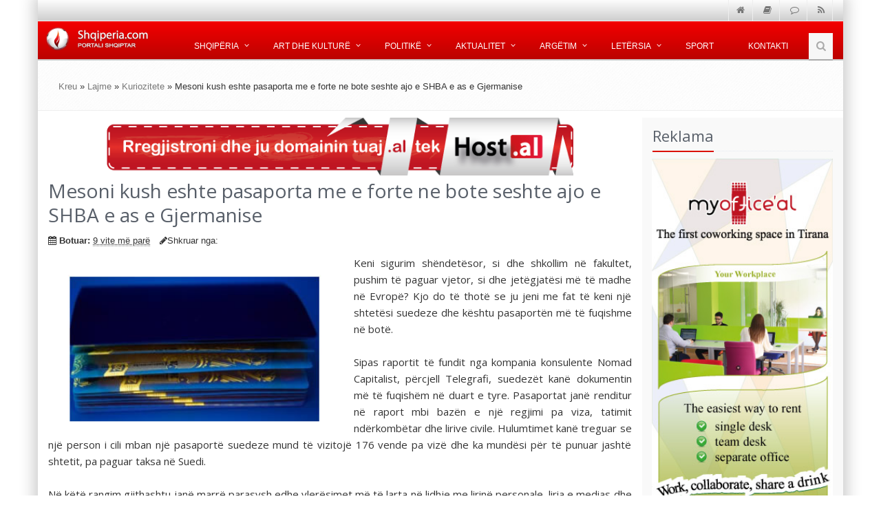

--- FILE ---
content_type: text/html; charset=UTF-8
request_url: https://www.shqiperia.com/Duke-xhiruar-gjejne-8.5-mln-$.25485/Mesoni-kush-eshte-pasaporta-me-e-forte-ne-bote-seshte-ajo-e-SHBA-e-as-e-Gjermanise.39165
body_size: 7757
content:
<!DOCTYPE html>
<!--[if IE 8]> <html lang="sq" class="ie8"> <![endif]-->
<!--[if IE 9]> <html lang="sq" class="ie9"> <![endif]-->
<!--[if !IE]><!-->
<html lang="sq">
<!--<![endif]-->
<head>
<title>Mesoni kush eshte pasaporta me e forte ne bote seshte ajo e SHBA e as e Gjermanise </title>
<meta name="description" content="Keni sigurim sh&amp;euml;ndet&amp;euml;sor, si dhe shkollim n&amp;euml; fakultet, pushim t&amp;euml; paguar vjetor, si dhe jet&amp;euml;gjat&amp;euml;si m&amp;euml; t&amp;euml; madhe n&amp;euml; Evrop&amp;euml;? Kjo do t&amp;euml; thot&amp;euml; se ju jeni me fat t&amp;euml; keni nj&amp;euml; shtet&amp;euml;si..." />
<meta name="keywords" content="&lt;p style=&quot;text-align: justify;&quot;&gt;Keni sigurim sh&amp;euml;ndet&amp;euml;sor, si dhe shkollim n&amp;euml; fakultet, pushim t&amp;euml; paguar vjetor, si dhe jet&amp;euml;gjat&amp;euml;si m&amp;euml; t&amp;euml; madhe n&amp;euml; Evrop&amp;euml;? Kjo do t&amp;euml; thot&amp;euml; se ju jeni me fat t&amp;euml; keni nj&amp;euml; shtet&amp;euml;si suedeze dhe k&amp;euml;shtu pasaport&amp;euml;n m&amp;euml; t&amp;euml; fuqishme n&amp;euml; bot&amp;euml;. &lt;br /&gt;&lt;br /&gt;Sipas raportit t&amp;euml; fundit nga kompania konsulente Nomad Capitalist, p&amp;euml;rcjell Telegrafi, suedez&amp;euml;t kan&amp;euml; dokumentin m&amp;euml; t&amp;euml; fuqish&amp;euml;m n&amp;euml; duart e tyre. Pasaportat jan&amp;euml; renditur n&amp;euml; raport mbi baz&amp;euml;n e nj&amp;euml; regjimi pa viza, tatimit nd&amp;euml;rkomb&amp;euml;tar dhe lirive civile. Hulumtimet kan&amp;euml; treguar se nj&amp;euml; person i cili mban nj&amp;euml; pasaport&amp;euml; suedeze mund t&amp;euml; vizitoj&amp;euml; 176 vende pa viz&amp;euml; dhe ka mund&amp;euml;si p&amp;euml;r t&amp;euml; punuar jasht&amp;euml; shtetit, pa paguar taksa n&amp;euml; Suedi.&lt;br /&gt;&lt;br /&gt;N&amp;euml; k&amp;euml;t&amp;euml; rangim gjithashtu jan&amp;euml; marr&amp;euml; parasysh edhe vler&amp;euml;simet m&amp;euml; t&amp;euml; larta n&amp;euml; lidhje me lirin&amp;euml; personale, liria e medias dhe shum&amp;euml; t&amp;euml; tjera, shkruajn&amp;euml; mediat e huaja, p&amp;euml;rcjell Telegrafi. Nga 199 vende, aq sa jan&amp;euml; analizuar n&amp;euml; hulumtim, Suedia &amp;euml;sht&amp;euml; n&amp;euml; vendin e par&amp;euml;, Mbret&amp;euml;ria e Bashkuar &amp;euml;sht&amp;euml; vet&amp;euml;m n&amp;euml; vendin e 16-t&amp;euml;, nd&amp;euml;rsa Shtetet e Bashkuara nuk jan&amp;euml; as n&amp;euml; mesin e 30 vendeve. Nga vendet e rajonit, n&amp;euml; pozicion m&amp;euml; t&amp;euml; mir&amp;euml; renditet Sllovenia e cila &amp;euml;sht&amp;euml; renditur n&amp;euml; vendin e 35-t&amp;euml; dhe Kroacia n&amp;euml; vendin e 49-t&amp;euml;.&lt;/p&gt;" />
<meta property="og:title" content="Mesoni kush eshte pasaporta me e forte ne bote seshte ajo e SHBA e as e Gjermanise" />
<meta property="og:type" content="article" />
<meta property="og:url" content="https://www.shqiperia.com/Mesoni-kush-eshte-pasaporta-me-e-forte-ne-bote-seshte-ajo-e-SHBA-e-as-e-Gjermanise.39165/" />
<meta property="og:site_name" content="Shqiperia" />
<meta property="og:image" content="https://www.shqiperia.com/fotoshqip/1489517829-sap.jpg" />
<!-- CSS Global Compulsory -->
<link rel="stylesheet" href="/assets/v4/plugins/bootstrap/css/bootstrap.min.css">
<link rel="stylesheet" href="/assets/v4/css/style.css">
<!-- CSS Implementing Plugins -->
<link rel="stylesheet" href="/assets/v4/plugins/line-icons/line-icons.css">
<link rel="stylesheet" href="/assets/v4/plugins/font-awesome/css/font-awesome.min.css">
<!--[if lt IE 9]>
        <link rel="stylesheet" href="css/sky-forms-ie8.css">
    <![endif]-->
<!-- CSS Page Style -->
<link rel="icon" href="https://shqiperia.com/assets/images/shqiperiacom-logo.png" type="image/png" />
<link rel="shortcut icon" href="https://shqiperia.com/assets/images/shqiperiacom-logo.png" type="image/png" />
<link href="https://www.shqiperia.com/Mesoni-kush-eshte-pasaporta-me-e-forte-ne-bote-seshte-ajo-e-SHBA-e-as-e-Gjermanise.39165/" rel="canonical" />
<link href="/assets/v4/css/brenda.css" media="screen" rel="stylesheet" type="text/css" />

<script type="text/javascript">
    //<![CDATA[

    //]]>
</script>
    <!-- Meta -->
<meta name="viewport" content="width=device-width, initial-scale=1.0">
<meta name="google-site-verification" content="8yBIe5KHwC6ofY4F97a_yWWrIwvRGym9Ce4q7PNd35w" />
<script data-ad-client="ca-pub-3332794662963614" async src="https://pagead2.googlesyndication.com/pagead/js/adsbygoogle.js"></script>
</head>
<body class="boxed-layout container">
    <div class="wrapper">
    <!--=== Header ===-->
<div class="header">
    <!-- Topbar -->
    <div class="topbar-v1 sm-margin-bottom-20">
        <div class="container">
            <div class="row">
                <div class="col-md-2"></div>
                <div class="col-md-10">
                    <ul class="list-unstyled top-v1-data">
                        <li><a href="/"><i class="fa fa-home"></i></a></li>
                        <li><a href="http://www.arkivalajmeve.com" target="_blank"><i class="fa   fa-book "></i></a></li>
                        <li><a href="http://chat.shqiperia.com" target="_blank"><i class="fa   fa-comment-o"></i></a></li>
                        <li><a href="/feed/"><i class="fa fa-rss"></i></a></li>
                    </ul>
                </div>
            </div>
        </div>
    </div>
    <!-- End Topbar -->
    <div class="banner">
        <!-- Navbar -->
        <div class="navbar navbar-default" role="navigation">
            <div class="container">
                <!-- Brand and toggle get grouped for better mobile display -->
                <div class="navbar-header">
                    <button type="button" class="navbar-toggle" data-toggle="collapse" data-target=".navbar-responsive-collapse">
                        <span class="sr-only">Shfaq menune</span> <span class="fa fa-bars"></span>
                    </button>
                    <a class="navbar-brand" href="/"> <img id="logo-header" src="/assets/v4/img/logo1.png" alt="Shqiperia.com">
                    </a>
                </div>
                <!-- Collect the nav links, forms, and other content for toggling -->
                <div class="collapse navbar-collapse navbar-responsive-collapse">
                    <ul class="nav navbar-nav">
                        <!-- Shqiperia -->
                        <li class="dropdown"><a href="" class="dropdown-toggle" data-toggle="dropdown"> Shqip&euml;ria </a>
                            <ul class="dropdown-menu">
                                <li><a href="/Himni-Kombetar.1558/">Himni Komb&euml;tar</a></li>
                                <li><a href="/Kanun-e-Kuvend.422/">Kanun e Kuvend</a></li>
                                <li><a href="/Muzika-Shqiptare.428/">Muzika Shqiptare</a></li>
                                <li><a href="/Artet-e-Bukura.484/">Artet e Bukura</a></li>
                                <li><a href="/kategori/kat/knr/148/Flamuri-Shqiptar">Flamuri Shqiptar</a></li>
                                <li><a href="/kategori/kat/knr/152/Pozita-gjeografike">Pozita Gjeografike</a></li>
                                <li><a href="/kategori/kat/knr/168/Gjuha-Shqipe">Gjuha Shqipe</a></li>
                                <li><a href="/Besimet-fetare.415/">Besimet Fetare</a></li>
                                <li><a href="/Eposi-shqiptar-i-kreshnikve.420/">Eposi i kreshnik&euml;ve</a></li>
                                <li><a href="/kategori/kat/knr/175/Letersia-Shqiptare">Let&euml;rsia Shqiptare</a></li>
                                <li><a href="/shqiperia/qyteti/">Qytete Shqiptare</a></li>
                                <li><a href="/blog/">Blogu yn&euml;</a></li>
                            </ul></li>
                        <!-- End Shqiperia -->
                        <!-- Art dhe kulture -->
                        <li class="dropdown"><a href="" class="dropdown-toggle" data-toggle="dropdown"> Art dhe kultur&euml; </a>
                            <ul class="dropdown-menu">
                                <li><a href="/kategori/kat/knr/1034/Aktore" title="Aktore">Aktor&euml;</a></li>
                                <li><a href="/kategori/kat/knr/1044/Dossier-" title="Dossier">Dossier</a></li>
                                <li><a href="/kategori/kat/knr/298/Kinematografi" title="Kinemaja Shqiptare">Kinemaja Shqiptare</a></li>
                                <li><a href="/kategori/kat/knr/297/Piktore" title="Piktore">Piktor&euml;</a></li>
                            </ul></li>
                        <!-- End Art dhe kulture -->
                        <!-- Politike -->
                        <li class="dropdown"><a href="" class="dropdown-toggle" data-toggle="dropdown"> Politik&euml; </a>
                            <ul class="dropdown-menu">
                                <li><a href="/kategori/kat/knr/1100/Politike" title="Politike"><span>Politike</span></a></li>
                                <li><a href="/kategori/kat/knr/1101/Zgjedhjet-2015" title="Zgjedhjet 2015"><span>Zgjedhjet 2015</span></a></li>
                                <li><a href="/kategori/kat/knr/1102/Gjergj-Bojaxhi" title="Prioritetet e programit tone te ardhshem"><span>Gjergj Bojaxhi</span></a></li>
                                <li><a href="/kategori/kat/knr/1103/Erion-Veliaj" title="Tiranen do ta rilindim ne kohe rekord"><span>Erion Veliaj</span></a></li>
                                <li><a href="/kategori/kat/knr/1104/Halim-Kosova" title="Lajmet e fundit nga vendi dhe bota"><span>Halim Kosova</span></a></li>
                            </ul></li>
                        <!-- End Politike -->
                        <!-- Aktualitet -->
                        <li class="dropdown"><a href="" class="dropdown-toggle" data-toggle="dropdown"> Aktualitet </a>
                            <ul class="dropdown-menu">
                                <li><a href="/kategori/kat/knr/948/Aktualitet" title="Lajmet e fundit nga vendi dhe bota"><span>Lajmet e fundit</span></a></li>
                                <li><a href="/kategori/kat/knr/299/Reportazh" title="Reportazh"><span>Reportazh</span></a></li>
                                <li><a href="/kategori/kat/knr/1036/Teknologji-Informacioni" title="Teknologji"><span>Teknologji</span></a></li>
                                <li><a href="/kategori/kat/knr/301/Sociale " title="Sociale"><span>Sociale</span></a></li>
                                <li><a href="/kategori/kat/knr/229/Kuriozitete"  title="Kuriozitet"><span>Kuriozitet</span></a></li>
                                <li><a href="/kategori/kat/knr/1045/Shendet-dhe-Fitness"  title="Shendet dhe Fitness"><span>Sh&euml;ndet dhe Fitness</span></a></li>
                            </ul></li>
                        <!-- Ens Aktualitet -->
                        <!-- Argetim -->
                        <li class="dropdown"><a href="" class="dropdown-toggle" data-toggle="dropdown"> Arg&euml;tim </a>
                            <ul class="dropdown-menu">
                                <li><a href="http://lojra.shqiperia.com/" title="Lojra">Lojra</a></li>
                                <li><a href="http://forumi.shqiperia.com"  title="Forumi Shqiptar">Forumi Shqiperia</a></li>
                                <li><a href="http://chat.shqiperia.com"  title="#Shqiperia Chat">Chat Shqiperia</a></li>
                                <!--                                 <li><a href="/shqip/gazmore/" alt="Humor Gazmore" title="Barcaleta dhe Gazmore">Barcaleta</a></li> -->
                                <li><a href="/kategori/kat/knr/1037/Karikatura-dhe-Satire" title="Karikatura Salitare">Karikatura</a></li>
                            </ul></li>
                        <!-- End Argetim -->
                        <!-- Letersia -->
                        <li class="dropdown hidden-xs hidden-sm"><a href="" class="dropdown-toggle" data-toggle="dropdown"> Let&euml;rsia </a>
                            <ul class="dropdown-menu">
                                <li><a href="/kategori/kat/knr/307/E-Hershme-dhe-Bejtexhinjte" title="Letersia e hershme dhe e bejtexhinve">E hershme dhe bejtexhinjt&euml;</a></li>
                                <li><a href="/kategori/kat/knr/232/Rilindja"  title="Letersia e rilindasve, rilindja shqiptare">Rilindasit</a></li>
                                <li><a href="/kategori/kat/knr/284/Pavaresise"  title="Letersia e pavaresises">Pavar&euml;sia</a></li>
                                <li><a href="/kategori/kat/knr/233/Bashkekohore"  title="Letersia Bashk&euml;kohore">Bashk&euml;kohore</a></li>
                                <li><a href="/kategori/kat/knr/255/Te-Rinj"  title="Letersia e re">T&euml; rinj</a></li>
                                <li><a href="/kategori/kat/knr/919/Poezi-Dashurie"  title="Poezi Dashurie">Poezi dashurie</a></li>
                            </ul></li>
                        <!-- End Letersia -->
                        <!-- Sport -->
                        <li><a href="/kategori/kat/knr/1040/Sporti">Sport</a></li>
                        <!-- End Sport -->
                        <!-- Kontakti -->
                        <li class="hidden-xs hidden-sm"><a href="/info/kontakt"> Kontakti </a></li>
                        <!-- End Kontakti -->
                        <!-- Search Block -->
                        <li><i class="search fa fa-search search-btn"></i>
                            <div class="search-open">
                                <form id="siteSearch" method="get" action="/kerko/gjej" class="search-autocomplete">
                                    <div class="input-group animated fadeInDown">
                                        <input type="text" class="form-control" placeholder="K&euml;rko" name="termi"> <span class="input-group-btn">
                                            <button class="btn-u" type="button">Go</button>
                                        </span>
                                    </div>
                                </form>
                            </div></li>
                        <!-- End Search Block -->
                    </ul>
                </div>
                <!--/navbar-collapse-->
            </div>
        </div>
        <!-- End Navbar -->
    </div>
    <!--=== End Header ===-->
</div>
<!--=== Breadcrumbs ===-->
<div class="breadcrumbs">
    <div class="container">
        <ul class="pull-left breadcrumb"><a href="/">Kreu</a> &raquo; <a href="/kategori/kat/knr/285/Lajme">Lajme</a> &raquo; <a href="/kategori/kat/knr/229/Kuriozitete">Kuriozitete</a> &raquo; Mesoni kush eshte pasaporta me e forte ne bote seshte ajo e SHBA e as e Gjermanise        </ul>
    </div>
</div>
<!--/breadcrumbs-->
<div class="container content">
    <div class="row magazine-page">
        <!-- Begin Content -->
        <div class="col-md-9">
            <div id="reklama-1" class="banereklam">
                <!-- Filled in by Ajax -->
            </div>
            <div class="blog margin-bottom-40" itemscope itemtype="http://schema.org/Article">
              <meta itemscope itemprop="mainEntityOfPage"  itemType="https://schema.org/WebPage" itemid="https://www.shqiperia.com/Mesoni-kush-eshte-pasaporta-me-e-forte-ne-bote-seshte-ajo-e-SHBA-e-as-e-Gjermanise.39165/"/>
            
                <h1 itemprop="name" itemprop="headline">Mesoni kush eshte pasaporta me e forte ne bote seshte ajo e SHBA e as e Gjermanise</h1>
                <meta itemprop="headline" content="Mesoni kush eshte pasaporta me e forte ne bote seshte ajo e SHBA e as e Gjermanise"/>
                <div class="blog-post-tags">
                    <ul class="list-unstyled list-inline blog-info">
                        <li><i class="fa fa-calendar"></i> <b>Botuar:</b> <abbr title="2017-03-14T19:57:09Z" class="old">9 vite më parë</abbr></li>
                        	<meta itemprop="datePublished" content="2017-03-14 19:57:09"/>
  							<meta itemprop="dateModified" content="2017-03-14 19:57:09"/>
                        <li><i class="fa fa-pencil"></i>Shkruar nga: <span itemprop="author"></span></li>
                        <!--                         <li><i class="fa fa-comments"></i> <a href="#">24 Comments</a></li> -->
                    </ul>
                </div>
                <div class="blog-img">
                                      <div itemprop="image" itemscope itemtype="https://schema.org/ImageObject">
					    
					    <meta itemprop="url" content="https://www.shqiperia.com/fotoshqip/1489517829-sap.jpg">
					    <meta itemprop="width" content="470">
					    <meta itemprop="height" content="280">
	            		  <img src="https://www.shqiperia.com/fotoshqip/1489517829-sap.jpg" class="brendaartimg" alt="Mesoni kush eshte pasaporta me e forte ne bote, s'eshte ajo e SHBA e as e Gjermanise" class="img-responsive thumbnail" />
            		    </div>
            		  
                </div>
                <div itemprop="articleBody" class="story-body-text"><p style="text-align: justify;">Keni sigurim sh&euml;ndet&euml;sor, si dhe shkollim n&euml; fakultet, pushim t&euml; paguar vjetor, si dhe jet&euml;gjat&euml;si m&euml; t&euml; madhe n&euml; Evrop&euml;? Kjo do t&euml; thot&euml; se ju jeni me fat t&euml; keni nj&euml; shtet&euml;si suedeze dhe k&euml;shtu pasaport&euml;n m&euml; t&euml; fuqishme n&euml; bot&euml;. <br /><br />Sipas raportit t&euml; fundit nga kompania konsulente Nomad Capitalist, p&euml;rcjell Telegrafi, suedez&euml;t kan&euml; dokumentin m&euml; t&euml; fuqish&euml;m n&euml; duart e tyre. Pasaportat jan&euml; renditur n&euml; raport mbi baz&euml;n e nj&euml; regjimi pa viza, tatimit nd&euml;rkomb&euml;tar dhe lirive civile. Hulumtimet kan&euml; treguar se nj&euml; person i cili mban nj&euml; pasaport&euml; suedeze mund t&euml; vizitoj&euml; 176 vende pa viz&euml; dhe ka mund&euml;si p&euml;r t&euml; punuar jasht&euml; shtetit, pa paguar taksa n&euml; Suedi.<br /><br />N&euml; k&euml;t&euml; rangim gjithashtu jan&euml; marr&euml; parasysh edhe vler&euml;simet m&euml; t&euml; larta n&euml; lidhje me lirin&euml; personale, liria e medias dhe shum&euml; t&euml; tjera, shkruajn&euml; mediat e huaja, p&euml;rcjell Telegrafi. Nga 199 vende, aq sa jan&euml; analizuar n&euml; hulumtim, Suedia &euml;sht&euml; n&euml; vendin e par&euml;, Mbret&euml;ria e Bashkuar &euml;sht&euml; vet&euml;m n&euml; vendin e 16-t&euml;, nd&euml;rsa Shtetet e Bashkuara nuk jan&euml; as n&euml; mesin e 30 vendeve. Nga vendet e rajonit, n&euml; pozicion m&euml; t&euml; mir&euml; renditet Sllovenia e cila &euml;sht&euml; renditur n&euml; vendin e 35-t&euml; dhe Kroacia n&euml; vendin e 49-t&euml;.</p></div>
			  <div itemprop="publisher" itemscope itemtype="https://schema.org/Organization">
			    <div itemprop="logo" itemscope itemtype="https://schema.org/ImageObject">
			      <meta itemprop="url" content="https://www.shqiperia.com/assets/images/shqiperiacom.png">
			      <meta itemprop="width" content="600">
			      <meta itemprop="height" content="60">
			    </div>
			    <meta itemprop="name" content="ShqiperiaCom Shpk">
			  </div>

                
            </div>
            <hr>
            <!--=== Container Part ===-->
<div class="headline">
	<h2>
		Artikujt <span class="color-green">e fundit</span>
	</h2>
</div>
<div class="row ">
      <div class="col-md-3 col-sm-6">
		<div class="simple-block">
			<a title="Zbulohet dhoma sekrete brenda piramides se Keopsit"
				href="Zbulohet-dhoma-sekrete-brenda-piramides-se-Keopsit.39258"><img
				class="img-responsive img-bordered artheimg"
				src="https://www.shqiperia.com/fotoshqip/1509638913-dhoma.jpg"
				alt="Zbulohet dhoma sekrete brenda piramides se Keopsit"></a>
			<p class="artfundit">
				<a title="Zbulohet dhoma sekrete brenda piramides se Keopsit"
					href="/Zbulohet-dhoma-sekrete-brenda-piramides-se-Keopsit.39258">Zbulohet dhoma sekrete brenda piramides se Keopsit</a>
			</p>
		</div>
	</div>
   <div class="col-md-3 col-sm-6">
		<div class="simple-block">
			<a title="Metallica me flamurin shqiptar"
				href="Metallica-me-flamurin-shqiptar.39240"><img
				class="img-responsive img-bordered artheimg"
				src="https://www.shqiperia.com/fotoshqip/1509026187-flamuri.jpg"
				alt="Metallica me flamurin shqiptar"></a>
			<p class="artfundit">
				<a title="Metallica me flamurin shqiptar"
					href="/Metallica-me-flamurin-shqiptar.39240">Metallica me flamurin shqiptar</a>
			</p>
		</div>
	</div>
   <div class="col-md-3 col-sm-6">
		<div class="simple-block">
			<a title="Si ndikon hena tek shenjat e horoskopit"
				href="Si-ndikon-hena-tek-shenjat-e-horoskopit.39206"><img
				class="img-responsive img-bordered artheimg"
				src="https://www.shqiperia.com/fotoshqip/1496856369-horoskopi-hena.jpg"
				alt="Si ndikon hena tek shenjat e horoskopit"></a>
			<p class="artfundit">
				<a title="Si ndikon hena tek shenjat e horoskopit"
					href="/Si-ndikon-hena-tek-shenjat-e-horoskopit.39206">Si ndikon hena tek shenjat e horoskopit</a>
			</p>
		</div>
	</div>
   <div class="col-md-3 col-sm-6">
		<div class="simple-block">
			<a title="Sa kushton te pini nje kafe neper bote? Zvicra perseri do ju habise!"
				href="Sa-kushton-te-pini-nje-kafe-neper-bote-Zvicra-perseri-do-ju-habise!.39194"><img
				class="img-responsive img-bordered artheimg"
				src="https://www.shqiperia.com/fotoshqip/1494337050-svicra.jpg"
				alt="Sa kushton te pini nje kafe neper bote? Zvicra perseri do ju habise!"></a>
			<p class="artfundit">
				<a title="Sa kushton te pini nje kafe neper bote? Zvicra perseri do ju habise!"
					href="/Sa-kushton-te-pini-nje-kafe-neper-bote-Zvicra-perseri-do-ju-habise!.39194">Sa kushton te pini nje kafe neper bote? Zvicra perseri do ju habise!</a>
			</p>
		</div>
	</div>
   </div>
<div class="row">
      <div class="col-md-3 col-sm-6">
		<div class="simple-block">
			<a title="Mesoni kush eshte pasaporta me e forte ne bote, s'eshte ajo e SHBA e as e Gjermanise"
				href="Mesoni-kush-eshte-pasaporta-me-e-forte-ne-bote-seshte-ajo-e-SHBA-e-as-e-Gjermanise.39165"><img
				class="img-responsive img-bordered artheimg"
				src="https://www.shqiperia.com/fotoshqip/1489517829-sap.jpg"
				alt="Mesoni kush eshte pasaporta me e forte ne bote, s'eshte ajo e SHBA e as e Gjermanise"></a>
			<p class="artfundit">
				<a title="Mesoni kush eshte pasaporta me e forte ne bote, s'eshte ajo e SHBA e as e Gjermanise"
					href="/Mesoni-kush-eshte-pasaporta-me-e-forte-ne-bote-seshte-ajo-e-SHBA-e-as-e-Gjermanise.39165">Mesoni kush eshte pasaporta me e forte ne bote, s'eshte ajo e SHBA e as e Gjermanise</a>
			</p>
		</div>
	</div>
   <div class="col-md-3 col-sm-6">
		<div class="simple-block">
			<a title="Pronari i birres Corona i jep cdo banori te fshatit te tij nga 2 milione dollar"
				href="Pronari-i-birres-Corona-i-jep-cdo-banori-te-fshatit-te-tij-nga-2-milione-dollar.39117"><img
				class="img-responsive img-bordered artheimg"
				src="https://www.shqiperia.com/fotoshqip/1480094294-corona-pronari.jpg"
				alt="Pronari i birres Corona i jep cdo banori te fshatit te tij nga 2 milione dollar"></a>
			<p class="artfundit">
				<a title="Pronari i birres Corona i jep cdo banori te fshatit te tij nga 2 milione dollar"
					href="/Pronari-i-birres-Corona-i-jep-cdo-banori-te-fshatit-te-tij-nga-2-milione-dollar.39117">Pronari i birres Corona i jep cdo banori te fshatit te tij nga 2 milione dollar</a>
			</p>
		</div>
	</div>
   <div class="col-md-3 col-sm-6">
		<div class="simple-block">
			<a title="Shpikjet myslimane qe i dhane forme botes moderne"
				href="Shpikjet-myslimane-qe-i-dhane-forme-botes-moderne.39094"><img
				class="img-responsive img-bordered artheimg"
				src="https://www.shqiperia.com/fotoshqip/1478801663-cfare.jpg"
				alt="Shpikjet myslimane qe i dhane forme botes moderne"></a>
			<p class="artfundit">
				<a title="Shpikjet myslimane qe i dhane forme botes moderne"
					href="/Shpikjet-myslimane-qe-i-dhane-forme-botes-moderne.39094">Shpikjet myslimane qe i dhane forme botes moderne</a>
			</p>
		</div>
	</div>
   <div class="col-md-3 col-sm-6">
		<div class="simple-block">
			<a title="Hajduti hyn ta grabise, pronarja: Prit sa te pi cajin"
				href="Hajduti-hyn-ta-grabise-pronarja-Prit-sa-te-pi-cajin.39087"><img
				class="img-responsive img-bordered artheimg"
				src="https://www.shqiperia.com/fotoshqip/1478544828-caj.jpg"
				alt="Hajduti hyn ta grabise, pronarja: Prit sa te pi cajin"></a>
			<p class="artfundit">
				<a title="Hajduti hyn ta grabise, pronarja: Prit sa te pi cajin"
					href="/Hajduti-hyn-ta-grabise-pronarja-Prit-sa-te-pi-cajin.39087">Hajduti hyn ta grabise, pronarja: Prit sa te pi cajin</a>
			</p>
		</div>
	</div>
   <div class="col-md-3 col-sm-6">
		<div class="simple-block">
			<a title="Vlonjati qellon me fat, fiton nje shume marramendese nga ndeshjet e djeshme"
				href="Vlonjati-qellon-me-fat-fiton-nje-shume-marramendese-nga-ndeshjet-e-djeshme.39077"><img
				class="img-responsive img-bordered artheimg"
				src="https://www.shqiperia.com/fotoshqip/1478115380-vlonjatio.jpg"
				alt="Vlonjati qellon me fat, fiton nje shume marramendese nga ndeshjet e djeshme"></a>
			<p class="artfundit">
				<a title="Vlonjati qellon me fat, fiton nje shume marramendese nga ndeshjet e djeshme"
					href="/Vlonjati-qellon-me-fat-fiton-nje-shume-marramendese-nga-ndeshjet-e-djeshme.39077">Vlonjati qellon me fat, fiton nje shume marramendese nga ndeshjet e djeshme</a>
			</p>
		</div>
	</div>
   <div class="col-md-3 col-sm-6">
		<div class="simple-block">
			<a title="Ide gjeniale, nje ure e jashtezakonshme ne Holande"
				href="Ide-gjeniale-nje-ure-e-jashtezakonshme-ne-Holande.39004"><img
				class="img-responsive img-bordered artheimg"
				src="https://www.shqiperia.com/fotoshqip/1475077569-ura-shqiperia.jpg"
				alt="Ide gjeniale, nje ure e jashtezakonshme ne Holande"></a>
			<p class="artfundit">
				<a title="Ide gjeniale, nje ure e jashtezakonshme ne Holande"
					href="/Ide-gjeniale-nje-ure-e-jashtezakonshme-ne-Holande.39004">Ide gjeniale, nje ure e jashtezakonshme ne Holande</a>
			</p>
		</div>
	</div>
   <div class="col-md-3 col-sm-6">
		<div class="simple-block">
			<a title="Me perdhunoi Pokemoni"
				href="Me-perdhunoi-Pokemoni.38791"><img
				class="img-responsive img-bordered artheimg"
				src="https://www.shqiperia.com/fotoshqip/1471023761-perdhunoj.jpg"
				alt="Me perdhunoi Pokemoni"></a>
			<p class="artfundit">
				<a title="Me perdhunoi Pokemoni"
					href="/Me-perdhunoi-Pokemoni.38791">Me perdhunoi Pokemoni</a>
			</p>
		</div>
	</div>
   <div class="col-md-3 col-sm-6">
		<div class="simple-block">
			<a title="Vetem 48.8% e bizneseve ne Shqiperi kane webfaqe "
				href="Vetem-48.8-e-bizneseve-ne-Shqiperi-kane-webfaqe-.38282"><img
				class="img-responsive img-bordered artheimg"
				src="https://www.shqiperia.com/fotoshqip/1468265126-web.jpg"
				alt="Vetem 48.8% e bizneseve ne Shqiperi kane webfaqe "></a>
			<p class="artfundit">
				<a title="Vetem 48.8% e bizneseve ne Shqiperi kane webfaqe "
					href="/Vetem-48.8-e-bizneseve-ne-Shqiperi-kane-webfaqe-.38282">Vetem 48.8% e bizneseve ne Shqiperi kane webfaqe </a>
			</p>
		</div>
	</div>
</div>
<!--/container-->            <hr class="devider devider-dashed">
        </div>
<!-- Right Sidebar -->
<div class="col-md-3 sidebarbg">

    <div class="headline">
        <h2>Reklama</h2>
    </div>
    <div class="row">
        <div id="myoffice-768">
            <!-- Loaded via Ajax -->
        </div>
        <div id="auto-250">
            <!--  Ajax -->
        </div>
        <div id="250-2">
        <!-- Ajax -->
        </div>
    </div>


    <div class="headline">
        <h2>Reklama</h2>
    </div>
    <div class="row" id="250-3">
        <!-- Ajax -->
    </div>
</div>
<!-- End Sidebar -->
    </div>
</div>
<!--qeliza djathtas-->
<!--=== Footer ===-->
<div class="footer">
    <div class="container">
        <div class="row">
            <div class="col-md-2 md-margin-bottom-40">
                <!-- About -->
                <h6>Informative</h6>
                <li class="footerborder"><a href="http://www.arkivalajmeve.com/">Lajmet</a></li>
                <li class="footerborder"><a href="https://www.shqiperia.com/shqip/opinione">Analiza</a></li>
            </div>
            <div class="col-md-2 md-margin-bottom-40">
                <!-- About -->
                <h6>Komunitete</h6>
                <li class="footerborder"><a href="https://chat.shqiperia.com" target="_blank">Chat #shqiperia</a></li>
                <li class="footerborder"><a href="https://forumi.shqiperia.com/">Albforumi</a></li>
                <li class="footerborder"><a href="https://www.shqiperia.com/webmaster/">Webmastera</a></li>
            </div>
            <div class="col-md-2 md-margin-bottom-40">
                <!-- About -->
                <h6>Argetim</h6>
                <li class="footerborder"><a href="http://lojra.shqiperia.com/">Lojra</a></li>
                <li class="footerborder"><a href="https://www.shqiperia.com/#">Gazmore</a></li>
                <li class="footerborder"><a href="http://foto.shqiperia.com/">Foto Shqiptare</a></li>
            </div>
            <!--/col-md-4-->
            <div class="col-md-2 md-margin-bottom-40">
                <!-- Recent Blogs -->
                <div class="posts">
                    <h6>Shërbime</h6>
                    <li class="footerborder"><a href="http://www.realestate.al/">Real Estate Albania</a></li>
                    <li class="footerborder"><a href="http://www.auto.al/">Auto Albania</a></li>


                </div>
                <!-- End Recent Blogs -->
            </div>
            <!--/col-md-4-->
            <div class="col-md-4 five">
                <!-- Contact Us -->
                <h6>Kontaktoni me ne:</h6>
                <p>
                    Shqiperia.com është një ndër portalet me më shumë informacion rreth Shqipërisë (Albania) në internet. Ne jemi vazhdimisht në kërkim të informacioneve të reja dhe shkrimeve, për ide ju lutem na <a href="/info/kontakt">kontaktoni</a>.
                </p>
			 <!-- Social Links -->
                <ul class="social-icons">
                    <li><a href="/feed" data-original-title="Feed" class="social_rss"></a></li>
                    <li><a href="https://www.facebook.com/shqiperiacom" data-original-title="Facebook" class="social_facebook" rel="nofollow"></a></li>
                    <li><a href="https://twitter.com/ShqiperiaCom" data-original-title="Twitter" class="social_twitter" rel="nofollow"></a></li>
                    <li><a href="https://plus.google.com/+ShqiperiaAlbanianPortal" data-original-title="Goole Plus" class="social_googleplus" rel="nofollow"></a></li>
		  </ul>
               <!-- End Social Links -->
                <!-- End Contact Us -->
            </div>
            <!--/col-md-4-->
        </div>
    </div>
</div>
<!--=== End Footer ===-->
<!--=== Copyright ===-->
<div class="copyright">
    <div class="container">
        <div class="row">
              <div class="col-md-9 shq">
                 Shqiperia.com: <a href="/info/kontribues">Kontribues</a>&nbsp;&raquo;&nbsp;<a href="/info/kontakt">Kontakt</a>&nbsp;&raquo;&nbsp;<a href="/info/reklama">Reklama</a>&nbsp;&raquo;&nbsp;<a href="/info/konfidenca">Konfidenca</a>
              </div>
		<div class="col-md-3 up">
			<a href="#" class="top">Shko në fillim</a>
		</div>
        </div>
    </div>
</div>
<!--=== End Copyright ===-->
<div class="container">
    <div class="row">
        <div class="col-md-10">
		<p class="copyright-space copy">
                   Të drejtat Shqiperia.com . 2001 - 2022. Mundësuar nga  <a href="http://www.shqiperiacom.info/" title="shqiperiacom" class="afoot">ShqiperiaCom sh.p.k.</a> 
              </p>
        </div>
        <div class="col-md-2">
		<a href="/"> <img id="logo-footer" class="logofooter" src="/assets/v4/img/logo.png" alt="Shqiperia"/>
                </a>

        </div>
    </div>
</div>
<!-- JS Global Compulsory -->
<script src="https://cdnjs.cloudflare.com/ajax/libs/jquery/2.2.4/jquery.min.js" integrity="sha512-DUC8yqWf7ez3JD1jszxCWSVB0DMP78eOyBpMa5aJki1bIRARykviOuImIczkxlj1KhVSyS16w2FSQetkD4UU2w==" crossorigin="anonymous" referrerpolicy="no-referrer"></script>
<script src="https://cdnjs.cloudflare.com/ajax/libs/jquery-migrate/1.4.1/jquery-migrate.min.js" integrity="sha512-t0ovA8ZOiDuaNN5DaQQpMn37SqIwp6avyoFQoW49hOmEYSRf8mTCY2jZkEVizDT+IZ9x+VHTZPpcaMA5t2d2zQ==" crossorigin="anonymous" referrerpolicy="no-referrer"></script>
<script type="text/javascript" src="/assets/plugins/bootstrap/js/bootstrap.min.js"></script>
<!-- JS Page Level -->
<script type="text/javascript" src="/assets/js/app.js"></script>
<script type="text/javascript">
    jQuery(document).ready(function() {
        App.init();
        $.ajax({url: "/foto/fotoflicker",cache: false,success: function(html){$("#fotoflickr").html(html);}});
        $.ajax({url: "/assets/reklamahtml/250-1.html",cache: false,success: function(html){$("#reklama250-1").html(html);}});
        $.ajax({url: "/ajax/rss",cache: false,success: function(html){$("#rss-realestate").html(html);}});
        $.ajax({url: "/ajax/rssblog",cache: false,success: function(html){$("#rss-blog").html(html);}});
        
        $.ajax({url: "/assets/reklamahtml/768-1.html",cache: false,success: function(html){$("#reklama-1").html(html);}});
        $.ajax({url: "/assets/reklamahtml/myoffice-768.html",cache: false,success: function(html){$("#myoffice-768").html(html);}});
	$.ajax({url: "/assets/reklamahtml/openprokur.html",cache: false,success: function(html){$("#openprokur").html(html);}});
//        $.ajax({url: "/assets/reklamahtml/auto-250.html",cache: false,success: function(html){$("#auto-250").html(html);}});
        $.ajax({url: "/assets/reklamahtml/250-2.html",cache: false,success: function(html){$("#250-2").html(html);}});
 	 $.ajax({url: "/assets/reklamahtml/kryeministria.html",cache: false,success: function(html){$("#kryeministria").html(html);}});
        $.ajax({url: "/assets/reklamahtml/250-3.html",cache: false,success: function(html){$("#250-3").html(html);}});
// 	 $.ajax({url: "/assets/reklamahtml/zalart.html",cache: false,success: function(html){$("#zalart").html(html);}});
// 	 $.ajax({url: "/assets/reklamahtml/realestate.html",cache: false,success: function(html){$("#realestate").html(html);}});

    });
    $('a.top').click(function(){
        $('html, body').animate({scrollTop: '0px'}, 500);
        return false;
   });
         var _gaq = _gaq || [];
         _gaq.push(['_setAccount', 'UA-108006-10']);
         _gaq.push(['_setDomainName', 'shqiperia.com']);
         _gaq.push(['_setAllowHash', 'false']);
         _gaq.push(['_trackPageview']);
         (function() {
           var ga = document.createElement('script'); ga.type = 'text/javascript'; ga.async = true;
           ga.src = ('https:' == document.location.protocol ? 'https://ssl' : 'http://www') + '.google-analytics.com/ga.js';
           var s = document.getElementsByTagName('script')[0]; s.parentNode.insertBefore(ga, s);
         })();
      </script>
    </div>
    <!--/End Wrapepr-->
</body>
</html>

--- FILE ---
content_type: text/html; charset=UTF-8
request_url: https://www.shqiperia.com/foto/fotoflicker?_=1768731072758
body_size: 576
content:
<li><a href=/foto/shih/fID/55001606022"><img class="hover-effect" src="https://live.staticflickr.com/65535/55001606022_4e65788b65_s.jpg" title="Olympos mountain from Thessaloniki - December 2025" alt="Olympos mountain from Thessaloniki - December 2025"></a></li><li><a href=/foto/shih/fID/54943584389"><img class="hover-effect" src="https://live.staticflickr.com/65535/54943584389_99c2af73d8_s.jpg" title="Olympos mountain from Thessaloniki - 24.11.2025" alt="Olympos mountain from Thessaloniki - 24.11.2025"></a></li><li><a href=/foto/shih/fID/54921445835"><img class="hover-effect" src="https://live.staticflickr.com/65535/54921445835_d5a65dcb00_s.jpg" title="11867 R Ura e Mesit (Mesi Bridge) Shkodrës, Shkodër, Shkodra,  Albania, Shqipëria, ARBA editions, Photo by Armendo Baguca 155 28.X.2004." alt="11867 R Ura e Mesit (Mesi Bridge) Shkodrës, Shkodër, Shkodra,  Albania, Shqipëria, ARBA editions, Photo by Armendo Baguca 155 28.X.2004."></a></li><li><a href=/foto/shih/fID/14199385929"><img class="hover-effect" src="https://live.staticflickr.com/2898/14199385929_e3ecb81861_s.jpg" title="Don Quixote at planet Love" alt="Don Quixote at planet Love"></a></li><li><a href=/foto/shih/fID/54831075149"><img class="hover-effect" src="https://live.staticflickr.com/65535/54831075149_1eff78e1c3_s.jpg" title="Kaimaktsalan peaks 2528m, 112 km distance from Thessaloniki" alt="Kaimaktsalan peaks 2528m, 112 km distance from Thessaloniki"></a></li><li><a href=/foto/shih/fID/54806671508"><img class="hover-effect" src="https://live.staticflickr.com/65535/54806671508_69e6cb2091_s.jpg" title="London Kiss" alt="London Kiss"></a></li><li><a href=/foto/shih/fID/54777078177"><img class="hover-effect" src="https://live.staticflickr.com/65535/54777078177_20b6dca884_s.jpg" title="Tirana" alt="Tirana"></a></li><li><a href=/foto/shih/fID/54680979725"><img class="hover-effect" src="https://live.staticflickr.com/65535/54680979725_34e23b8083_s.jpg" title="Hije" alt="Hije"></a></li>

--- FILE ---
content_type: text/html; charset=UTF-8
request_url: https://www.shqiperia.com/ajax/rss?_=1768731072760
body_size: 397
content:
<ul class="list-unstyled"><li><i class="fa fa-angle-right color-red"></i> <a href="https://www.realestate.al/en/land-for-sale-in-kamez-area-albania.9502" target="_blank">Land for sale in Kamez area, Albania</a></li><li><i class="fa fa-angle-right color-red"></i> <a href="https://www.realestate.al/sq/toke-ne-shitje-ne-kamez.9502" target="_blank">Toke ne shitje ne Kamez</a></li><li><i class="fa fa-angle-right color-red"></i> <a href="https://www.realestate.al/en/two-bedroom-apartment-for-rent-near-kodra-e-diellit-1-residence-in-tirana-albania.9501" target="_blank">Two bedroom apartment for rent near Kodra e Diellit 1 Residence in Tirana, Albania</a></li><li><i class="fa fa-angle-right color-red"></i> <a href="https://www.realestate.al/sq/apartament-21-me-qira-prane-residences-kodra-e-diellit-1-ne-tirane.9501" target="_blank">Apartament 2+1 me qira prane Residences Kodra e Diellit 1 ne Tirane</a></li><li><i class="fa fa-angle-right color-red"></i> <a href="https://www.realestate.al/en/apartment-for-sale-in-dritan-hoxha-street-in-tirana-albania.9500" target="_blank">Apartment for sale in Dritan Hoxha street in Tirana, Albania</a></li></ul>

--- FILE ---
content_type: text/html; charset=UTF-8
request_url: https://www.shqiperia.com/ajax/rssblog?_=1768731072761
body_size: 1737
content:
<ul class="list-unstyled"><li><i class="fa fa-angle-right color-red"></i> <a href="https://www.shqiperia.com/blog/me-pare-shkarko-qeverine-qe-eshte-bere-shume-pis-mevlan-shanaj-i-pergjigjet-rames-pas-deklarates-per-mbylljen-e-rtsh-se-europa-do-iu-mbylle-dyert/" target="_blank">“Më parë shkarko qeverinë që është bërë shumë pis”. Mevlan Shanaj i përgjigjet Ramës pas deklaratës për mbylljen e RTSH-së: – Europa do iu mbyllë dyert!</a></li><li><i class="fa fa-angle-right color-red"></i> <a href="https://www.shqiperia.com/blog/edi-rama-jemi-te-paintegrueshem-ne-be-shkak-niveli-i-ulet-i-sigurise-ushqimore/" target="_blank">Edi Rama: Jemi të paintegrueshëm në BE, shkak niveli i ulët i sigurisë ushqimore</a></li><li><i class="fa fa-angle-right color-red"></i> <a href="https://www.shqiperia.com/blog/ambasada-e-shba-kartelet-e-droges-kercenim-per-sigurine-e-shqiperise/" target="_blank">Ambasada e SHBA: – Kartelet e drogës, kërcënim për sigurinë e Shqipërisë…</a></li><li><i class="fa fa-angle-right color-red"></i> <a href="https://www.shqiperia.com/blog/nis-heqja-e-masave-nga-bashkimi-evropian-akordohen-mbi-400-milione-euro-mbeshtetje-per-kosoven/" target="_blank">Nis heqja e masave nga Bashkimi Evropian, akordohen mbi 400 milionë euro mbështetje për Kosovën</a></li><li><i class="fa fa-angle-right color-red"></i> <a href="https://www.shqiperia.com/blog/ben-andoni-deputetet-ne-terren-se-rama-po-mendon-skenarin-e-zgjedhjeve-te-parakohshme/" target="_blank">Ben Andoni: – Deputetët në terren, se Rama po mendon skenarin e zgjedhjeve të parakohshme</a></li><li><i class="fa fa-angle-right color-red"></i> <a href="https://www.shqiperia.com/blog/mesazh-rames-per-kartelet-e-droges-ambasada-e-shba-mafia-shqiptare-rrezikon-edhe-ameriken/" target="_blank">Mesazh Ramës për kartelet e drogës/ Ambasada e SHBA: Mafia shqiptare rrezikon edhe Amerikën</a></li><li><i class="fa fa-angle-right color-red"></i> <a href="https://www.shqiperia.com/blog/nga-adoleshentet-tek-emigrantet-zbulohet-strategjia-e-re-e-kremlinit-per-te-rekrutuar-spiune-per-sabotime-ne-evrope/" target="_blank">Nga adoleshentët tek emigrantët, zbulohet strategjia e re e Kremlinit për të rekrutuar spiunë për sabotime në Evropë</a></li><li><i class="fa fa-angle-right color-red"></i> <a href="https://www.shqiperia.com/blog/jemi-te-shqetesuar-ambasada-amerikane-ne-tirane-jep-mesazhin-e-forte-per-ramen-liria-e-fjales-po-gerryhet/" target="_blank">Jemi të shqetësuar’, Ambasada amerikane në Tiranë jep mesazhin e fortë për Ramën: – Liria e fjalës po gërryhet</a></li><li><i class="fa fa-angle-right color-red"></i> <a href="https://www.shqiperia.com/blog/carshia-e-vjeter-e-pejes-zgjerohet-me-25-hektare-nen-mbrojtje/" target="_blank">Çarshia e Vjetër e Pejës “zgjerohet” me 25 hektarë nën mbrojtje</a></li><li><i class="fa fa-angle-right color-red"></i> <a href="https://www.shqiperia.com/blog/macja-fantazme-e-evropes-qe-po-rikthehet-ne-pyje-pamjet-e-rralla-te-grabitqarit-misterioz/" target="_blank">“Macja fantazmë” e Evropës që po rikthehet në pyje, pamjet e rralla të grabitqarit misterioz</a></li><li><i class="fa fa-angle-right color-red"></i> <a href="https://www.shqiperia.com/blog/pd-duhet-te-binde-edhe-lapajn-shehajn-e-qorin-salianji-qellimi-eshte-rrezimi-i-rames-terhiqem-nese-une-jam-pengese/" target="_blank">‘PD duhet të bindë edhe Lapajn, Shehajn e Qorin’,.Salianji: – Qëllimi është rrëzimi i Ramës, tërhiqem nëse unë jam pengesë.</a></li><li><i class="fa fa-angle-right color-red"></i> <a href="https://www.shqiperia.com/blog/gjykata-kushtetuese-i-jep-te-drejte-sali-berishes-arresti-shtepiak-u-zgjat-pertej-afatit-te-arsyeshem/" target="_blank">Gjykata Kushtetuese i jep të drejtë Sali Berishës, arresti shtëpiak u zgjat përtej afatit të arsyeshëm</a></li><li><i class="fa fa-angle-right color-red"></i> <a href="https://www.shqiperia.com/blog/shkencetaret-zbulojne-pse-hena-eshte-me-dy-fytyra-prova-te-reja-hedhin-drite-mbi-anen-e-saj-te-erret/" target="_blank">Shkencëtarët zbulojnë pse Hëna është “me dy fytyra”, prova të reja hedhin dritë mbi anën e saj të errët</a></li><li><i class="fa fa-angle-right color-red"></i> <a href="https://www.shqiperia.com/blog/shkodra-ne-qender-te-nje-vizioni-te-ri-kulturor-qe-perfshin-dhe-ngritjen-e-nje-rrjeti-muzesh/" target="_blank">Shkodra në qendër të një vizioni të ri kulturor, që përfshin dhe ngritjen e një rrjeti muzesh</a></li><li><i class="fa fa-angle-right color-red"></i> <a href="https://www.shqiperia.com/blog/tre-skenaret-per-iranin-revolucion-francez-apo-grusht-shteti-cfare-po-kurdiset-ne-prapaskene/" target="_blank">Tre skenarët për Iranin/ Revolucion francez apo grusht shteti? Çfarë po “kurdiset” në prapaskenë</a></li></ul>

--- FILE ---
content_type: text/html; charset=utf-8
request_url: https://www.google.com/recaptcha/api2/aframe
body_size: 268
content:
<!DOCTYPE HTML><html><head><meta http-equiv="content-type" content="text/html; charset=UTF-8"></head><body><script nonce="iVKdzlAyCjL9-aQuHlNKTQ">/** Anti-fraud and anti-abuse applications only. See google.com/recaptcha */ try{var clients={'sodar':'https://pagead2.googlesyndication.com/pagead/sodar?'};window.addEventListener("message",function(a){try{if(a.source===window.parent){var b=JSON.parse(a.data);var c=clients[b['id']];if(c){var d=document.createElement('img');d.src=c+b['params']+'&rc='+(localStorage.getItem("rc::a")?sessionStorage.getItem("rc::b"):"");window.document.body.appendChild(d);sessionStorage.setItem("rc::e",parseInt(sessionStorage.getItem("rc::e")||0)+1);localStorage.setItem("rc::h",'1768731074600');}}}catch(b){}});window.parent.postMessage("_grecaptcha_ready", "*");}catch(b){}</script></body></html>